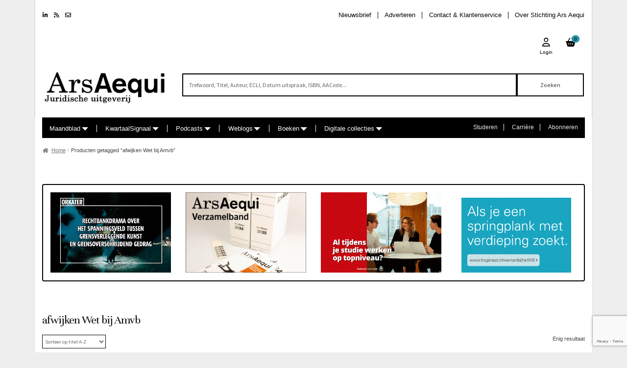

--- FILE ---
content_type: text/html; charset=utf-8
request_url: https://www.google.com/recaptcha/api2/anchor?ar=1&k=6Lc1pMwqAAAAAGrpys8ZleL0RcoC0yvinbfy6I5d&co=aHR0cHM6Ly9hcnNhZXF1aS5ubDo0NDM.&hl=en&v=N67nZn4AqZkNcbeMu4prBgzg&size=invisible&anchor-ms=20000&execute-ms=30000&cb=bfl4kbge4va6
body_size: 48436
content:
<!DOCTYPE HTML><html dir="ltr" lang="en"><head><meta http-equiv="Content-Type" content="text/html; charset=UTF-8">
<meta http-equiv="X-UA-Compatible" content="IE=edge">
<title>reCAPTCHA</title>
<style type="text/css">
/* cyrillic-ext */
@font-face {
  font-family: 'Roboto';
  font-style: normal;
  font-weight: 400;
  font-stretch: 100%;
  src: url(//fonts.gstatic.com/s/roboto/v48/KFO7CnqEu92Fr1ME7kSn66aGLdTylUAMa3GUBHMdazTgWw.woff2) format('woff2');
  unicode-range: U+0460-052F, U+1C80-1C8A, U+20B4, U+2DE0-2DFF, U+A640-A69F, U+FE2E-FE2F;
}
/* cyrillic */
@font-face {
  font-family: 'Roboto';
  font-style: normal;
  font-weight: 400;
  font-stretch: 100%;
  src: url(//fonts.gstatic.com/s/roboto/v48/KFO7CnqEu92Fr1ME7kSn66aGLdTylUAMa3iUBHMdazTgWw.woff2) format('woff2');
  unicode-range: U+0301, U+0400-045F, U+0490-0491, U+04B0-04B1, U+2116;
}
/* greek-ext */
@font-face {
  font-family: 'Roboto';
  font-style: normal;
  font-weight: 400;
  font-stretch: 100%;
  src: url(//fonts.gstatic.com/s/roboto/v48/KFO7CnqEu92Fr1ME7kSn66aGLdTylUAMa3CUBHMdazTgWw.woff2) format('woff2');
  unicode-range: U+1F00-1FFF;
}
/* greek */
@font-face {
  font-family: 'Roboto';
  font-style: normal;
  font-weight: 400;
  font-stretch: 100%;
  src: url(//fonts.gstatic.com/s/roboto/v48/KFO7CnqEu92Fr1ME7kSn66aGLdTylUAMa3-UBHMdazTgWw.woff2) format('woff2');
  unicode-range: U+0370-0377, U+037A-037F, U+0384-038A, U+038C, U+038E-03A1, U+03A3-03FF;
}
/* math */
@font-face {
  font-family: 'Roboto';
  font-style: normal;
  font-weight: 400;
  font-stretch: 100%;
  src: url(//fonts.gstatic.com/s/roboto/v48/KFO7CnqEu92Fr1ME7kSn66aGLdTylUAMawCUBHMdazTgWw.woff2) format('woff2');
  unicode-range: U+0302-0303, U+0305, U+0307-0308, U+0310, U+0312, U+0315, U+031A, U+0326-0327, U+032C, U+032F-0330, U+0332-0333, U+0338, U+033A, U+0346, U+034D, U+0391-03A1, U+03A3-03A9, U+03B1-03C9, U+03D1, U+03D5-03D6, U+03F0-03F1, U+03F4-03F5, U+2016-2017, U+2034-2038, U+203C, U+2040, U+2043, U+2047, U+2050, U+2057, U+205F, U+2070-2071, U+2074-208E, U+2090-209C, U+20D0-20DC, U+20E1, U+20E5-20EF, U+2100-2112, U+2114-2115, U+2117-2121, U+2123-214F, U+2190, U+2192, U+2194-21AE, U+21B0-21E5, U+21F1-21F2, U+21F4-2211, U+2213-2214, U+2216-22FF, U+2308-230B, U+2310, U+2319, U+231C-2321, U+2336-237A, U+237C, U+2395, U+239B-23B7, U+23D0, U+23DC-23E1, U+2474-2475, U+25AF, U+25B3, U+25B7, U+25BD, U+25C1, U+25CA, U+25CC, U+25FB, U+266D-266F, U+27C0-27FF, U+2900-2AFF, U+2B0E-2B11, U+2B30-2B4C, U+2BFE, U+3030, U+FF5B, U+FF5D, U+1D400-1D7FF, U+1EE00-1EEFF;
}
/* symbols */
@font-face {
  font-family: 'Roboto';
  font-style: normal;
  font-weight: 400;
  font-stretch: 100%;
  src: url(//fonts.gstatic.com/s/roboto/v48/KFO7CnqEu92Fr1ME7kSn66aGLdTylUAMaxKUBHMdazTgWw.woff2) format('woff2');
  unicode-range: U+0001-000C, U+000E-001F, U+007F-009F, U+20DD-20E0, U+20E2-20E4, U+2150-218F, U+2190, U+2192, U+2194-2199, U+21AF, U+21E6-21F0, U+21F3, U+2218-2219, U+2299, U+22C4-22C6, U+2300-243F, U+2440-244A, U+2460-24FF, U+25A0-27BF, U+2800-28FF, U+2921-2922, U+2981, U+29BF, U+29EB, U+2B00-2BFF, U+4DC0-4DFF, U+FFF9-FFFB, U+10140-1018E, U+10190-1019C, U+101A0, U+101D0-101FD, U+102E0-102FB, U+10E60-10E7E, U+1D2C0-1D2D3, U+1D2E0-1D37F, U+1F000-1F0FF, U+1F100-1F1AD, U+1F1E6-1F1FF, U+1F30D-1F30F, U+1F315, U+1F31C, U+1F31E, U+1F320-1F32C, U+1F336, U+1F378, U+1F37D, U+1F382, U+1F393-1F39F, U+1F3A7-1F3A8, U+1F3AC-1F3AF, U+1F3C2, U+1F3C4-1F3C6, U+1F3CA-1F3CE, U+1F3D4-1F3E0, U+1F3ED, U+1F3F1-1F3F3, U+1F3F5-1F3F7, U+1F408, U+1F415, U+1F41F, U+1F426, U+1F43F, U+1F441-1F442, U+1F444, U+1F446-1F449, U+1F44C-1F44E, U+1F453, U+1F46A, U+1F47D, U+1F4A3, U+1F4B0, U+1F4B3, U+1F4B9, U+1F4BB, U+1F4BF, U+1F4C8-1F4CB, U+1F4D6, U+1F4DA, U+1F4DF, U+1F4E3-1F4E6, U+1F4EA-1F4ED, U+1F4F7, U+1F4F9-1F4FB, U+1F4FD-1F4FE, U+1F503, U+1F507-1F50B, U+1F50D, U+1F512-1F513, U+1F53E-1F54A, U+1F54F-1F5FA, U+1F610, U+1F650-1F67F, U+1F687, U+1F68D, U+1F691, U+1F694, U+1F698, U+1F6AD, U+1F6B2, U+1F6B9-1F6BA, U+1F6BC, U+1F6C6-1F6CF, U+1F6D3-1F6D7, U+1F6E0-1F6EA, U+1F6F0-1F6F3, U+1F6F7-1F6FC, U+1F700-1F7FF, U+1F800-1F80B, U+1F810-1F847, U+1F850-1F859, U+1F860-1F887, U+1F890-1F8AD, U+1F8B0-1F8BB, U+1F8C0-1F8C1, U+1F900-1F90B, U+1F93B, U+1F946, U+1F984, U+1F996, U+1F9E9, U+1FA00-1FA6F, U+1FA70-1FA7C, U+1FA80-1FA89, U+1FA8F-1FAC6, U+1FACE-1FADC, U+1FADF-1FAE9, U+1FAF0-1FAF8, U+1FB00-1FBFF;
}
/* vietnamese */
@font-face {
  font-family: 'Roboto';
  font-style: normal;
  font-weight: 400;
  font-stretch: 100%;
  src: url(//fonts.gstatic.com/s/roboto/v48/KFO7CnqEu92Fr1ME7kSn66aGLdTylUAMa3OUBHMdazTgWw.woff2) format('woff2');
  unicode-range: U+0102-0103, U+0110-0111, U+0128-0129, U+0168-0169, U+01A0-01A1, U+01AF-01B0, U+0300-0301, U+0303-0304, U+0308-0309, U+0323, U+0329, U+1EA0-1EF9, U+20AB;
}
/* latin-ext */
@font-face {
  font-family: 'Roboto';
  font-style: normal;
  font-weight: 400;
  font-stretch: 100%;
  src: url(//fonts.gstatic.com/s/roboto/v48/KFO7CnqEu92Fr1ME7kSn66aGLdTylUAMa3KUBHMdazTgWw.woff2) format('woff2');
  unicode-range: U+0100-02BA, U+02BD-02C5, U+02C7-02CC, U+02CE-02D7, U+02DD-02FF, U+0304, U+0308, U+0329, U+1D00-1DBF, U+1E00-1E9F, U+1EF2-1EFF, U+2020, U+20A0-20AB, U+20AD-20C0, U+2113, U+2C60-2C7F, U+A720-A7FF;
}
/* latin */
@font-face {
  font-family: 'Roboto';
  font-style: normal;
  font-weight: 400;
  font-stretch: 100%;
  src: url(//fonts.gstatic.com/s/roboto/v48/KFO7CnqEu92Fr1ME7kSn66aGLdTylUAMa3yUBHMdazQ.woff2) format('woff2');
  unicode-range: U+0000-00FF, U+0131, U+0152-0153, U+02BB-02BC, U+02C6, U+02DA, U+02DC, U+0304, U+0308, U+0329, U+2000-206F, U+20AC, U+2122, U+2191, U+2193, U+2212, U+2215, U+FEFF, U+FFFD;
}
/* cyrillic-ext */
@font-face {
  font-family: 'Roboto';
  font-style: normal;
  font-weight: 500;
  font-stretch: 100%;
  src: url(//fonts.gstatic.com/s/roboto/v48/KFO7CnqEu92Fr1ME7kSn66aGLdTylUAMa3GUBHMdazTgWw.woff2) format('woff2');
  unicode-range: U+0460-052F, U+1C80-1C8A, U+20B4, U+2DE0-2DFF, U+A640-A69F, U+FE2E-FE2F;
}
/* cyrillic */
@font-face {
  font-family: 'Roboto';
  font-style: normal;
  font-weight: 500;
  font-stretch: 100%;
  src: url(//fonts.gstatic.com/s/roboto/v48/KFO7CnqEu92Fr1ME7kSn66aGLdTylUAMa3iUBHMdazTgWw.woff2) format('woff2');
  unicode-range: U+0301, U+0400-045F, U+0490-0491, U+04B0-04B1, U+2116;
}
/* greek-ext */
@font-face {
  font-family: 'Roboto';
  font-style: normal;
  font-weight: 500;
  font-stretch: 100%;
  src: url(//fonts.gstatic.com/s/roboto/v48/KFO7CnqEu92Fr1ME7kSn66aGLdTylUAMa3CUBHMdazTgWw.woff2) format('woff2');
  unicode-range: U+1F00-1FFF;
}
/* greek */
@font-face {
  font-family: 'Roboto';
  font-style: normal;
  font-weight: 500;
  font-stretch: 100%;
  src: url(//fonts.gstatic.com/s/roboto/v48/KFO7CnqEu92Fr1ME7kSn66aGLdTylUAMa3-UBHMdazTgWw.woff2) format('woff2');
  unicode-range: U+0370-0377, U+037A-037F, U+0384-038A, U+038C, U+038E-03A1, U+03A3-03FF;
}
/* math */
@font-face {
  font-family: 'Roboto';
  font-style: normal;
  font-weight: 500;
  font-stretch: 100%;
  src: url(//fonts.gstatic.com/s/roboto/v48/KFO7CnqEu92Fr1ME7kSn66aGLdTylUAMawCUBHMdazTgWw.woff2) format('woff2');
  unicode-range: U+0302-0303, U+0305, U+0307-0308, U+0310, U+0312, U+0315, U+031A, U+0326-0327, U+032C, U+032F-0330, U+0332-0333, U+0338, U+033A, U+0346, U+034D, U+0391-03A1, U+03A3-03A9, U+03B1-03C9, U+03D1, U+03D5-03D6, U+03F0-03F1, U+03F4-03F5, U+2016-2017, U+2034-2038, U+203C, U+2040, U+2043, U+2047, U+2050, U+2057, U+205F, U+2070-2071, U+2074-208E, U+2090-209C, U+20D0-20DC, U+20E1, U+20E5-20EF, U+2100-2112, U+2114-2115, U+2117-2121, U+2123-214F, U+2190, U+2192, U+2194-21AE, U+21B0-21E5, U+21F1-21F2, U+21F4-2211, U+2213-2214, U+2216-22FF, U+2308-230B, U+2310, U+2319, U+231C-2321, U+2336-237A, U+237C, U+2395, U+239B-23B7, U+23D0, U+23DC-23E1, U+2474-2475, U+25AF, U+25B3, U+25B7, U+25BD, U+25C1, U+25CA, U+25CC, U+25FB, U+266D-266F, U+27C0-27FF, U+2900-2AFF, U+2B0E-2B11, U+2B30-2B4C, U+2BFE, U+3030, U+FF5B, U+FF5D, U+1D400-1D7FF, U+1EE00-1EEFF;
}
/* symbols */
@font-face {
  font-family: 'Roboto';
  font-style: normal;
  font-weight: 500;
  font-stretch: 100%;
  src: url(//fonts.gstatic.com/s/roboto/v48/KFO7CnqEu92Fr1ME7kSn66aGLdTylUAMaxKUBHMdazTgWw.woff2) format('woff2');
  unicode-range: U+0001-000C, U+000E-001F, U+007F-009F, U+20DD-20E0, U+20E2-20E4, U+2150-218F, U+2190, U+2192, U+2194-2199, U+21AF, U+21E6-21F0, U+21F3, U+2218-2219, U+2299, U+22C4-22C6, U+2300-243F, U+2440-244A, U+2460-24FF, U+25A0-27BF, U+2800-28FF, U+2921-2922, U+2981, U+29BF, U+29EB, U+2B00-2BFF, U+4DC0-4DFF, U+FFF9-FFFB, U+10140-1018E, U+10190-1019C, U+101A0, U+101D0-101FD, U+102E0-102FB, U+10E60-10E7E, U+1D2C0-1D2D3, U+1D2E0-1D37F, U+1F000-1F0FF, U+1F100-1F1AD, U+1F1E6-1F1FF, U+1F30D-1F30F, U+1F315, U+1F31C, U+1F31E, U+1F320-1F32C, U+1F336, U+1F378, U+1F37D, U+1F382, U+1F393-1F39F, U+1F3A7-1F3A8, U+1F3AC-1F3AF, U+1F3C2, U+1F3C4-1F3C6, U+1F3CA-1F3CE, U+1F3D4-1F3E0, U+1F3ED, U+1F3F1-1F3F3, U+1F3F5-1F3F7, U+1F408, U+1F415, U+1F41F, U+1F426, U+1F43F, U+1F441-1F442, U+1F444, U+1F446-1F449, U+1F44C-1F44E, U+1F453, U+1F46A, U+1F47D, U+1F4A3, U+1F4B0, U+1F4B3, U+1F4B9, U+1F4BB, U+1F4BF, U+1F4C8-1F4CB, U+1F4D6, U+1F4DA, U+1F4DF, U+1F4E3-1F4E6, U+1F4EA-1F4ED, U+1F4F7, U+1F4F9-1F4FB, U+1F4FD-1F4FE, U+1F503, U+1F507-1F50B, U+1F50D, U+1F512-1F513, U+1F53E-1F54A, U+1F54F-1F5FA, U+1F610, U+1F650-1F67F, U+1F687, U+1F68D, U+1F691, U+1F694, U+1F698, U+1F6AD, U+1F6B2, U+1F6B9-1F6BA, U+1F6BC, U+1F6C6-1F6CF, U+1F6D3-1F6D7, U+1F6E0-1F6EA, U+1F6F0-1F6F3, U+1F6F7-1F6FC, U+1F700-1F7FF, U+1F800-1F80B, U+1F810-1F847, U+1F850-1F859, U+1F860-1F887, U+1F890-1F8AD, U+1F8B0-1F8BB, U+1F8C0-1F8C1, U+1F900-1F90B, U+1F93B, U+1F946, U+1F984, U+1F996, U+1F9E9, U+1FA00-1FA6F, U+1FA70-1FA7C, U+1FA80-1FA89, U+1FA8F-1FAC6, U+1FACE-1FADC, U+1FADF-1FAE9, U+1FAF0-1FAF8, U+1FB00-1FBFF;
}
/* vietnamese */
@font-face {
  font-family: 'Roboto';
  font-style: normal;
  font-weight: 500;
  font-stretch: 100%;
  src: url(//fonts.gstatic.com/s/roboto/v48/KFO7CnqEu92Fr1ME7kSn66aGLdTylUAMa3OUBHMdazTgWw.woff2) format('woff2');
  unicode-range: U+0102-0103, U+0110-0111, U+0128-0129, U+0168-0169, U+01A0-01A1, U+01AF-01B0, U+0300-0301, U+0303-0304, U+0308-0309, U+0323, U+0329, U+1EA0-1EF9, U+20AB;
}
/* latin-ext */
@font-face {
  font-family: 'Roboto';
  font-style: normal;
  font-weight: 500;
  font-stretch: 100%;
  src: url(//fonts.gstatic.com/s/roboto/v48/KFO7CnqEu92Fr1ME7kSn66aGLdTylUAMa3KUBHMdazTgWw.woff2) format('woff2');
  unicode-range: U+0100-02BA, U+02BD-02C5, U+02C7-02CC, U+02CE-02D7, U+02DD-02FF, U+0304, U+0308, U+0329, U+1D00-1DBF, U+1E00-1E9F, U+1EF2-1EFF, U+2020, U+20A0-20AB, U+20AD-20C0, U+2113, U+2C60-2C7F, U+A720-A7FF;
}
/* latin */
@font-face {
  font-family: 'Roboto';
  font-style: normal;
  font-weight: 500;
  font-stretch: 100%;
  src: url(//fonts.gstatic.com/s/roboto/v48/KFO7CnqEu92Fr1ME7kSn66aGLdTylUAMa3yUBHMdazQ.woff2) format('woff2');
  unicode-range: U+0000-00FF, U+0131, U+0152-0153, U+02BB-02BC, U+02C6, U+02DA, U+02DC, U+0304, U+0308, U+0329, U+2000-206F, U+20AC, U+2122, U+2191, U+2193, U+2212, U+2215, U+FEFF, U+FFFD;
}
/* cyrillic-ext */
@font-face {
  font-family: 'Roboto';
  font-style: normal;
  font-weight: 900;
  font-stretch: 100%;
  src: url(//fonts.gstatic.com/s/roboto/v48/KFO7CnqEu92Fr1ME7kSn66aGLdTylUAMa3GUBHMdazTgWw.woff2) format('woff2');
  unicode-range: U+0460-052F, U+1C80-1C8A, U+20B4, U+2DE0-2DFF, U+A640-A69F, U+FE2E-FE2F;
}
/* cyrillic */
@font-face {
  font-family: 'Roboto';
  font-style: normal;
  font-weight: 900;
  font-stretch: 100%;
  src: url(//fonts.gstatic.com/s/roboto/v48/KFO7CnqEu92Fr1ME7kSn66aGLdTylUAMa3iUBHMdazTgWw.woff2) format('woff2');
  unicode-range: U+0301, U+0400-045F, U+0490-0491, U+04B0-04B1, U+2116;
}
/* greek-ext */
@font-face {
  font-family: 'Roboto';
  font-style: normal;
  font-weight: 900;
  font-stretch: 100%;
  src: url(//fonts.gstatic.com/s/roboto/v48/KFO7CnqEu92Fr1ME7kSn66aGLdTylUAMa3CUBHMdazTgWw.woff2) format('woff2');
  unicode-range: U+1F00-1FFF;
}
/* greek */
@font-face {
  font-family: 'Roboto';
  font-style: normal;
  font-weight: 900;
  font-stretch: 100%;
  src: url(//fonts.gstatic.com/s/roboto/v48/KFO7CnqEu92Fr1ME7kSn66aGLdTylUAMa3-UBHMdazTgWw.woff2) format('woff2');
  unicode-range: U+0370-0377, U+037A-037F, U+0384-038A, U+038C, U+038E-03A1, U+03A3-03FF;
}
/* math */
@font-face {
  font-family: 'Roboto';
  font-style: normal;
  font-weight: 900;
  font-stretch: 100%;
  src: url(//fonts.gstatic.com/s/roboto/v48/KFO7CnqEu92Fr1ME7kSn66aGLdTylUAMawCUBHMdazTgWw.woff2) format('woff2');
  unicode-range: U+0302-0303, U+0305, U+0307-0308, U+0310, U+0312, U+0315, U+031A, U+0326-0327, U+032C, U+032F-0330, U+0332-0333, U+0338, U+033A, U+0346, U+034D, U+0391-03A1, U+03A3-03A9, U+03B1-03C9, U+03D1, U+03D5-03D6, U+03F0-03F1, U+03F4-03F5, U+2016-2017, U+2034-2038, U+203C, U+2040, U+2043, U+2047, U+2050, U+2057, U+205F, U+2070-2071, U+2074-208E, U+2090-209C, U+20D0-20DC, U+20E1, U+20E5-20EF, U+2100-2112, U+2114-2115, U+2117-2121, U+2123-214F, U+2190, U+2192, U+2194-21AE, U+21B0-21E5, U+21F1-21F2, U+21F4-2211, U+2213-2214, U+2216-22FF, U+2308-230B, U+2310, U+2319, U+231C-2321, U+2336-237A, U+237C, U+2395, U+239B-23B7, U+23D0, U+23DC-23E1, U+2474-2475, U+25AF, U+25B3, U+25B7, U+25BD, U+25C1, U+25CA, U+25CC, U+25FB, U+266D-266F, U+27C0-27FF, U+2900-2AFF, U+2B0E-2B11, U+2B30-2B4C, U+2BFE, U+3030, U+FF5B, U+FF5D, U+1D400-1D7FF, U+1EE00-1EEFF;
}
/* symbols */
@font-face {
  font-family: 'Roboto';
  font-style: normal;
  font-weight: 900;
  font-stretch: 100%;
  src: url(//fonts.gstatic.com/s/roboto/v48/KFO7CnqEu92Fr1ME7kSn66aGLdTylUAMaxKUBHMdazTgWw.woff2) format('woff2');
  unicode-range: U+0001-000C, U+000E-001F, U+007F-009F, U+20DD-20E0, U+20E2-20E4, U+2150-218F, U+2190, U+2192, U+2194-2199, U+21AF, U+21E6-21F0, U+21F3, U+2218-2219, U+2299, U+22C4-22C6, U+2300-243F, U+2440-244A, U+2460-24FF, U+25A0-27BF, U+2800-28FF, U+2921-2922, U+2981, U+29BF, U+29EB, U+2B00-2BFF, U+4DC0-4DFF, U+FFF9-FFFB, U+10140-1018E, U+10190-1019C, U+101A0, U+101D0-101FD, U+102E0-102FB, U+10E60-10E7E, U+1D2C0-1D2D3, U+1D2E0-1D37F, U+1F000-1F0FF, U+1F100-1F1AD, U+1F1E6-1F1FF, U+1F30D-1F30F, U+1F315, U+1F31C, U+1F31E, U+1F320-1F32C, U+1F336, U+1F378, U+1F37D, U+1F382, U+1F393-1F39F, U+1F3A7-1F3A8, U+1F3AC-1F3AF, U+1F3C2, U+1F3C4-1F3C6, U+1F3CA-1F3CE, U+1F3D4-1F3E0, U+1F3ED, U+1F3F1-1F3F3, U+1F3F5-1F3F7, U+1F408, U+1F415, U+1F41F, U+1F426, U+1F43F, U+1F441-1F442, U+1F444, U+1F446-1F449, U+1F44C-1F44E, U+1F453, U+1F46A, U+1F47D, U+1F4A3, U+1F4B0, U+1F4B3, U+1F4B9, U+1F4BB, U+1F4BF, U+1F4C8-1F4CB, U+1F4D6, U+1F4DA, U+1F4DF, U+1F4E3-1F4E6, U+1F4EA-1F4ED, U+1F4F7, U+1F4F9-1F4FB, U+1F4FD-1F4FE, U+1F503, U+1F507-1F50B, U+1F50D, U+1F512-1F513, U+1F53E-1F54A, U+1F54F-1F5FA, U+1F610, U+1F650-1F67F, U+1F687, U+1F68D, U+1F691, U+1F694, U+1F698, U+1F6AD, U+1F6B2, U+1F6B9-1F6BA, U+1F6BC, U+1F6C6-1F6CF, U+1F6D3-1F6D7, U+1F6E0-1F6EA, U+1F6F0-1F6F3, U+1F6F7-1F6FC, U+1F700-1F7FF, U+1F800-1F80B, U+1F810-1F847, U+1F850-1F859, U+1F860-1F887, U+1F890-1F8AD, U+1F8B0-1F8BB, U+1F8C0-1F8C1, U+1F900-1F90B, U+1F93B, U+1F946, U+1F984, U+1F996, U+1F9E9, U+1FA00-1FA6F, U+1FA70-1FA7C, U+1FA80-1FA89, U+1FA8F-1FAC6, U+1FACE-1FADC, U+1FADF-1FAE9, U+1FAF0-1FAF8, U+1FB00-1FBFF;
}
/* vietnamese */
@font-face {
  font-family: 'Roboto';
  font-style: normal;
  font-weight: 900;
  font-stretch: 100%;
  src: url(//fonts.gstatic.com/s/roboto/v48/KFO7CnqEu92Fr1ME7kSn66aGLdTylUAMa3OUBHMdazTgWw.woff2) format('woff2');
  unicode-range: U+0102-0103, U+0110-0111, U+0128-0129, U+0168-0169, U+01A0-01A1, U+01AF-01B0, U+0300-0301, U+0303-0304, U+0308-0309, U+0323, U+0329, U+1EA0-1EF9, U+20AB;
}
/* latin-ext */
@font-face {
  font-family: 'Roboto';
  font-style: normal;
  font-weight: 900;
  font-stretch: 100%;
  src: url(//fonts.gstatic.com/s/roboto/v48/KFO7CnqEu92Fr1ME7kSn66aGLdTylUAMa3KUBHMdazTgWw.woff2) format('woff2');
  unicode-range: U+0100-02BA, U+02BD-02C5, U+02C7-02CC, U+02CE-02D7, U+02DD-02FF, U+0304, U+0308, U+0329, U+1D00-1DBF, U+1E00-1E9F, U+1EF2-1EFF, U+2020, U+20A0-20AB, U+20AD-20C0, U+2113, U+2C60-2C7F, U+A720-A7FF;
}
/* latin */
@font-face {
  font-family: 'Roboto';
  font-style: normal;
  font-weight: 900;
  font-stretch: 100%;
  src: url(//fonts.gstatic.com/s/roboto/v48/KFO7CnqEu92Fr1ME7kSn66aGLdTylUAMa3yUBHMdazQ.woff2) format('woff2');
  unicode-range: U+0000-00FF, U+0131, U+0152-0153, U+02BB-02BC, U+02C6, U+02DA, U+02DC, U+0304, U+0308, U+0329, U+2000-206F, U+20AC, U+2122, U+2191, U+2193, U+2212, U+2215, U+FEFF, U+FFFD;
}

</style>
<link rel="stylesheet" type="text/css" href="https://www.gstatic.com/recaptcha/releases/N67nZn4AqZkNcbeMu4prBgzg/styles__ltr.css">
<script nonce="-pVJcL-x6qAunTYzv1XMFg" type="text/javascript">window['__recaptcha_api'] = 'https://www.google.com/recaptcha/api2/';</script>
<script type="text/javascript" src="https://www.gstatic.com/recaptcha/releases/N67nZn4AqZkNcbeMu4prBgzg/recaptcha__en.js" nonce="-pVJcL-x6qAunTYzv1XMFg">
      
    </script></head>
<body><div id="rc-anchor-alert" class="rc-anchor-alert"></div>
<input type="hidden" id="recaptcha-token" value="[base64]">
<script type="text/javascript" nonce="-pVJcL-x6qAunTYzv1XMFg">
      recaptcha.anchor.Main.init("[\x22ainput\x22,[\x22bgdata\x22,\x22\x22,\[base64]/[base64]/[base64]/bmV3IHJbeF0oY1swXSk6RT09Mj9uZXcgclt4XShjWzBdLGNbMV0pOkU9PTM/bmV3IHJbeF0oY1swXSxjWzFdLGNbMl0pOkU9PTQ/[base64]/[base64]/[base64]/[base64]/[base64]/[base64]/[base64]/[base64]\x22,\[base64]\x22,\x22w75hwqfDlsOaS8OXw5rDksOUYMOvcMOaY8Kwwo7DvHDDrCgDWh8vwpXCl8K/[base64]/wp/ClRTDpD7CscOoeUNCwo4NwpZhZ8KsegnCmMOOw77CuzvCp0pDw5nDjknDrTTCgRVqwpvDr8Oowocsw6kFWsKyKGrCj8KqAMOhwrbDkwkQwr/DoMKBATsmRMOhAlwNQMOhT3XDl8KYw5vDrGtGJQoOw7vCqsOZw4RKwqPDnlrClwJ/w7zCnSNQwrgudiUlS1XCk8K/w7TChcKuw7I9NjHCpwV6wolhMcKLc8K1wrHCuhQFfyrCi27Dik0Jw6k/w4nDqCtDSHtRPsKgw4pMw79CwrIYw5zDlyDCrTTCvMKKwq/DhgI/ZsKYwoHDjxkZbMO7w47DjsKtw6vDolvCq1NUZcOPFcKnCsKLw4fDn8KINRl4woHCtsO/[base64]/Dji3DpMKVLcKTWTA1w7ApRy/CkXZowq0hw6fDpsK0PnXCjHnDvsKzfsKkWsK5w4kfYcO6H8K0eVfDrAJgLMKIwoLCiwQLw6PDhcO4TsKrXsOfF1pmw5dPw71ow5MrCBUpQ1HChSjCmsOCHS4Gw6HCicOCwoXCtjNsw6kZwofDtCLDihgOwq/CssOMG8ORDMKdw6xcIcKPwr84wpHCicKATTQXS8OEdsKmw53Dg2MAw60YwpzCikLDgXxAUsKHw5AZwqsUHUTDnsONeHzDlkIDeMKJGlXDpX/CjWHDkVVjEsKMBMKAw5nDncK8w6XDjsKgdsK1w6HCjlvCiGPDlwdQwpRcw6V+wrp4E8K6w5TDicO1DsOqwrvCpAXDpsKTXcOowrrCmcO1w7vCqsKjw4JqwpcOw5ApchzCqjrDrGonesKjacKsecKJw5zDnCpMw5Jmc07CqyYvw6EmIjzCncK/wo7Dr8K0woPDnkkcw57DoMKeQsO3w6dow5wHZsKWw75JFsKRw5PDj2rCm8KOw4/CsA8uFsKwwodMNCXDkMKKB2PDqsOPEnVfayjDoU3CqGxIw4IZe8KlccOew7XCvcKtAVfDlMKdwpLCgsKSw7N3w6NxaMKTwpjCsMOCw4PDlGDCj8KcAywkV0/ChsOjwrkRFBkKwrvDlGt4S8KMw5cSZsKIGU3Cox/DmXvDgGUYFRbDg8ODwqJQH8OwDz3CucKKTlZUwqvCo8Oawo7DgnzCmHNTw4cbRMK8OMKSfDkQwqTDtwLDm8OrO2LDtGtewqrDvsKowr8IPcOkUmDCmcK4aTfCsWNmdcK9A8Kjwp/ChMKuSsKBbcOTBWspwp7CiMKFw4DDscKYfnvDhcOew6kqe8KGw4XDrcKgw7h8FwfCpsKVDBIVSAnDusOnw7vCj8O2blcqJ8OPGMKWwrgZwqZGInzDrMOjwrALwpHClTnDs17Dq8KSTMKScRYkAMOYwpkhwrPDmBLDnsOqZMKAfBbDicO/[base64]/ClQbCgArCpGNCL8KQOMKhYMODHMO2U8KHw5MxL11mGxfCgcOISh/DksKnw4PDnz3CjcOAw6FWeS/Dh0bCgHtywqUlfMKnY8O6wpN1eXQzdMOTwqd0KsKYZT3DqgPDnDcNIwhvSsKUwqlaecKbwoZlwp5Dw4DCgnhcwqtXUz3DjsOoeMOTRibDnxVRWRPCqHXDgsOEDMOcbjVXQEvCp8K4wr3DtzzDhCE1w7XDoDrCisOPw4DDjcO0LsOdw77DkMKsbwwUPcOuw6/DtX8vw73CvV7CsMK5dQ7CtltvVjwGwprClgjClsKfwrXCiVN9wrV6wohdwq9hahrDvVTDmMOWw4rCqMK2SMO7H21EMR7DvMK/JxTDmW0Fwq7ClFBhwosuRkFOZgdqwr3CqsKUKSsMwrfCgCBCw7Ibw4PCq8KCVXbDiMKvwp7CjGjDvhpew6vCo8KcDMKbwrbCnMOXw4x+w4ZXNcOpB8KFJ8KQwrrDgsKlwqTDnWDCnRzDisOZX8K8w73CiMKET8OswroAfTzCmkvDh2pIwq/[base64]/DvD3CjUBZw5rDgCXDpDh/[base64]/w5E8L8OowpJwaw/CsMKjYV4cw6LDrsKJw7HClcOuwozDml/[base64]/DkhLCnThOQsKxFC00ejnCgMOTGz3DkcKKwrjDujgEJ1PCkcOqwrUIdcOYwoULwptxPMKzNUs+b8OSwqhgWSY6wpYxQMOvwqUGwqZXL8OKRDrDl8Ojw6U/w4HCusKWEsKUwoh2UMKCY2/Dt1jCo0PCn1RRw6YfUCcNPTnDtg4tKMOXwrBaw5bClcOWwrTChXgDMsOZaMOuQnZQIMOBw6oKwqTCjQhwwq9uwr5JwrDDgDhPGE1WLMKOwpHCqjfCusKRwonCvy/Crk3DtUQFw67DljBCwqTDgTsDMsOCF1YmE8K1RsK+GyzDrsKnSsOIwpfDn8KHOhF9wq1YcRxdw7ZDw73DkMOnw7XDtwbDpsKaw6UHTcOxQWvCpMOJenEuw6XDgHrCi8OsJ8KyVEB5OxLDkMO8w6rDgUXCkiLDr8OiwrhEKMOxwo/CsTXClS83w5FwKcKXw7jCucKxw6PCm8O4SiDDkMOuOSTCkjlaEsKhw5w3ABtFLBolw4dPw4oebnYiwrPDusObVX7CrHgFScOTSE/DoMKyJ8OtwoUjREbDt8KBf2PCu8KjWVptYcOAOcKCA8Ktw7TCq8OSw4lTT8OQHcOow4gAKW/DjsKFfX7DrzxEwppvw7JINGrCj09ew4EXLj/[base64]/CmsK/[base64]/w7XDlyR/wpF0worDnsKLwpJiEVMWRMOOw6Emwpg7bx1TZcOWw5ImZhMQRxTCpUbDjgALw7zCr2rDgcOlC0hkZMK0wo/DvB/CvlksVgbCksOOwp9JwpVsF8KAw6HDrcKBwq/DhcOGwpPChMKhPMO1wpLChAXCgMK/wqVNXMKgI3VSwojCkMO/w7vDnQbDnEFDw7/[base64]/[base64]/w6lfd0jChcOtEMKrw5nDmcKGwo4PNlJFw5vCkMOcB8KrwqhyQljDtF/Cs8OhVcKtJH0MwrrDl8Ozw5djTsOfw40fFcK0w5wQPsKqw7QaT8KhR2k0wp1FwpjClMKmwozDh8K8R8KIwpTChVpVw6bCrFHCucKLcMK2L8OYw40qBsKmHMKVw7MyRMOPw7/[base64]/[base64]/DjxTCt3rCl1LDqDcUwoHCucK2w4HDqzU2BWkVwrgnZcKrwpYMwrXDszzCilDDpVRGCRTCvMKQwpLCocOkVDLDkibCv33DuwzCicKwBMKMO8Oswq5qJsKHw6hUcsKqwqQfb8O0wp1+XEU/XDnCr8OxFB3CkC/[base64]/DnsOcQcKdRMO0w745I8OhMMK+w4UwwqPCvsKkw5HDhAjDj8OIB8K3RB9OfVvDncKUGcKOw4HDmsKowoRYw47DuTgWLWDCtHEUakouBwo9w7Q5TsO9w4g4U1/[base64]/CjA5WJ0YKHcKHHsOJQ8Kxw4jCjDvDmMOZwoDCpkEaJBlaw7rDusKVKMO1OcK2w5s8wp3CucKLZsKgwqQpwo/DiiUcAHhMw4XDtlQoEcOxwr8twpHDgcOwRhhwBsK0GQXCrBnDssOALsKpJh3Cq8O7wqbDjxXCnsKuaj8GwqppezXCsFU+wpB2BMK0wqhqVMOgGSTDilR4wo95w6zDu2wrwrNII8KacVvCklTCqmBwe1d0woo1wpbCiE9/wrR/w45OYADDscO8H8OXwpHCtkIKRgFgOwjDvcO2w5jDs8KCw6dMTcKiZ2dIw4nDig9kwprDtMKlBnPDocKWwosTBnPCoR5Zw5g2wp/CvnYrS8O7SlN0w6gkK8Kcw6sowqhdR8O8csOyw4hXCxTDuHPCncKJJcKsBsKKFMK1w7nClcKQwrIVw7HDkkIBw5TDtjXCpDJtw44RLMKOXi/Cn8ODwr/DrcO3VcK1VsKRDxkxw6t/woUGF8OTw6HDp3DDrgQFMcKMAsKlwq7CqsKEw5vCusKmwr/CmsKDMMOoHRwnC8KbNE/[base64]/CuMKrw6UAwpg2AsOxwqDCj8K9wqHCg2ExwoXDgMOLKiwjwrXCrh5aW0pSw5LDjFUVETXCkQzCpDDCpsK9wrLClmLDgUXCjcK/HmgNwrPDv8KUw5bDrMOJO8OCwo0JGnrDgCctw5vDpH8vCMKJXcOlCzPDpMOze8OmdMKHw51xw4bCvgLCjsKBdcOje8OtwrJ5JcOuw5EAwqvDr8O/YE4HcMK4w4w5UMK/fWXDp8OhwpRAbcODw7fCox7CsSIKwrgkwot6e8KeecKJOw/Dg0VjbsKqwrbDkMKEw7XCoMKEw57DmhrCrWXCs8K6wp7Ct8K6w5vCtADDoMKdMMKhZn3DmcOywqbDtcOlw7LCvsOuwrMVdsKUwpxRdiICwoIUwqQHK8KkwrbDuUfCjMKNw4nCk8OMEF5KwoYSwr/CvMKlwpIzCsOjBl7DrcOcwrPCq8OEw5DCrBjDnBrClMOGw5HDjMOpwq4cwqxhP8ONwoIMwo1UQ8OlwpU4ZcK+w6tvUcKYwqdAw6d5w7TCiRjDmi7CpWHCs8OaasKBw5tcw6/DuMO2MMKfIToMVsK/fREqasK7Y8ONQ8OUFsKBwq3Dk3LDsMKww7bCvi/DnglUVwfCqChJw65Iw6pkw57CjwjDuAjDtcKXC8K2wq1AwrjDtsKQw6LCvH9IVcOsJMKpwqjDpcOdBTQ1F1/[base64]/[base64]/w5TDpRViDsK7wr0jw7UCwrzDjMKQwqZGO8K5XsK0wqPCiSDCrEXDvlZdHA4MF3zCmsK5AsOaLWYKHhDDkwVTJQ89w48SU1bDrio+BiTCry5pwrVowoNyGcOrYMOIwqfCuMOsA8KRw6E4GAoeacKdwpvDocOiwoBtw4Mgw5zDgsKCacOGwqYlZcKnwoYBw5/CqcOYw4sfGcOeBMKgccKiw5hVw7hGw4lEw6bCpzYOw47CrcKww5ljBcKqNgnDsMKaCQnCrFrCisObwrvDrCkKw5nCu8ObQcOSQ8KHwrx3RCBbw6fDr8KowoNMYxTDlMKjwqDCi38Hw7/DrMOfZ1PDr8O8ODXCqsOPLzvCvQsgwrnCri/DnGtYw7huZ8KjMHp3wofCpsOVw47DqsKMw5rDpXlVPsKuw5LCu8K/[base64]/diIiw6M2UcO+dXwPXBjCjsOJw7Byw7p/w7fDowPClFDDrcKlwqPCnsK3wpcyVMOzUsOrCk18N8KOw6nCrGRTMlXCj8KXV0TCr8Kowq8twoXCkRvCkHDCp1HCjHLCnMOcT8KkYsOPH8O7JcKxFnEew40Wwq5RRMO2AcOPBiF/wp/CpcKEwrnCphRqw4Qaw4/CvMOpwqsmUcORw6rClDTDgh3Dh8Ovw4l1QcOUw7svw5jCkcKCwovCpVfCjx4edsOWw4VIC8KjNcKRFS5wdi9mw57DsMO3fHMNCMODwqYewokNw60PZW1hSG4rE8KwN8OPwo7DqMOewpnCuX/[base64]/QcOTcXkURXZmwpLCgEw0UMOPQ8K1HUQve19NCsOmw6/Cv8K+ccKDAixwXCXCoiFIeQzCscKBwqXDv1vDul3CsMOOwrbCgXzDnSTCjMOmOcKREsKvwqjCqcOEP8KwQsO8w5rCnmnCq0DCn0UUwpDCiMKqAQ1GworDrEJ0w4Ygw4sxwqFcLSwqwqkQwp5vWzkVVUHDszfDg8OUVBFTwok9WAfCgHgUcMKFP8K1w6/CvgjCr8K6w7bCgMOmZMK4RDzChyJgw6jCnX/DksOyw7o9w5PDk8KGOiLDkRonwo3DsyhhfgrDt8OBwocYw5rDkRpfJMOAw49Awo7DvMO4w4jDjnk0w6nCrMKbwoF1wqADL8K/w7nCssKqOsOYB8Kywr3CuMKJw7JZw7nCjMKEw59pKsKdT8OEAcKaw5/CukbCmsOxKhvDklTCr1URwpnCicKtDMO5wpNnwoYsDEcTwolEEMKcw48YZUcow5sMwrzDjUrCv8KrDG4+w7/CtihGfsOtw6XDlsOCwrzCglLDhcKzZzRqwpnDkkp9EMO4wqZOwo/Cm8OQw4V6w4NrwqbDskxvRmjCjsOwL1VTw4HClcKYGTZGwq/CijHChiEqEhjDrC8aBUnCu2/[base64]/[base64]/Cr8Oww7bDnMKCbQHCviDDkzvDun/CmcOWIcO8LlLDk8OYIsOcw4BwGn3DoVDDjkTCjgAHw7PCqj9Pwp3CkcKswpcCwqpfJnLDhMK0wqF/F2I8LMK+wqnDn8OdPcO1I8Ouwoc+PMKMw4bCssKNURIow7vChhthS0tgw4nCl8OrEsONeUrCuns9w59/IEjCtsOcw5ZJYw5+CsOww4k+dsKSD8Ocwp5mw4N6ZTjDnk9Zwp7Cm8OpMHgDw6c4wq42E8KUw5XCr1rDgcOoQsOiwqLCiBdnLhzDhsOrwrXCuDDDuGknw6QROmHCmcOtwrsUesOdIcKSO19Vw63DmFkSw79FWVXDkMOOKnJLwrl9w4PCo8OFw6Y4wq3CocOcZ8O/w4AyY1tqH2sJZsORZMK0wrQaw4tZw69gVcKseixJVzMQw6DCqWvDlMODIDcqbD0bw7HCqGZBR1oSNEzDnwvCrXI3J0AUwrDDllXCmjNbczgKUQIzGsKow442fAzDrsKhwqUnwowmQsOBQ8KDFAdFKMO/woRZwqJRw5/DvMOuQcOXM03DmcO1dsK9wpTChQF6w5fDmXfCoQ/Cn8OgwrvDqMOMwoo+w6ErElUZwo8RSzRhwqXDnMOILsKtw7nClMK8w6coFcKYEQpew41hGcKZwrg2wo9EIMKfwqxXw4sMw5rCs8O5WzrDkjPDh8OPw7nCimpoL8O0w4rDnyo9LXDCgUsQw5c/C8OSw5ZNRHrCmcKjXAkFw4N/cMOyw7HDlMKLI8K+ScKyw5/DosKgQAUSw6svO8KsMcO7wrnDlXPCrMO9w5nCsVZMcMOdA0DCoBgkw6JqbWoJwrTCoE91w7HCvMOnwpA/RcKMwr/DqsKQI8OmwoXDv8OiwrDCuBTCukpEW2rDjcKlEhtPwr7Dp8KPwrZGw7/DjcOvwqrCjWp2eU0rwogkwrDCuBsVw6g/[base64]/DnMKvZcK2w57CkcOdwoXDthMkA8KSRV5Nwrl5wp50wrw+w49mw5/ChFoSKcOjwqt+w7pmMGQrwoHCvB3CucKiwrHCvxPDmcOpwrrDusOWSCxoOVVSOUsPKMOKw53DgMKqw7VkMwZQGcKRwqsFal3DuWFFfnbDmydTbAwgwp/[base64]/CoCxIOMKWT8KVdiLCi0plwoYPwq8lTsOuwrzCggzClWNpFsKbS8KgwroSMHAnLgwGc8Kqwq/CoCbDnsKuwrzCjgArKSEfQxFxw5Ujw4zDn1kowo7DuzjCqE3Dq8OlFMOlCMKmw7xbWw7DrMKDCWbDvMOwwpzCjxDDjnk4woHCojQAwojCv0fDvsOEw59Nw47DisOHw45Dwp0MwpZjw6k0dMKNCcOWChHDscKlbWUAZMKAw4oHw4XDsE/[base64]/Dr8Orw6VeJmNHQsOwdQ0lGcONwrVJYcKoPMO+dsK/R1rDq0hJG8Kxw4FGwoXDmMKUwqrDiMKNVgIxwqlEJ8OWwofDqcK3AcKcDsKEw5Yhw4QPwq3Dql3DpcKUFWAFMl/CukDDlmh9YiVgcEHDoCzDokzDs8OTdBglS8OawrLDi07DnCXDocKRwrXCu8O1wpxRw4gsAW3DoX/CryHDnCTDsi/[base64]/Do8OWVivDgFwwVHfDr8OJEsOMwqFQAwx/FcOqT8K9w7cRUMKBw6HDnHEtHhnDqBxUw7Qjwq/CkHPDsyxXwrVSwoTCmUfCgsKgVcKkwrPCiCpVwrbDvkpTZMKifGMOw4BOw4Ymw5hYwpdHb8OoKsOzVcOLJ8OGYMOfw43DmG/CpVrCqsK4wp/Co8KocGfCjjI/wpPDksOQwq7DlMKOTT81wqJYw63CvDx8EsKcw4DDlwhIwqINw4ppQMOSw73CsUQeYBZxbMOZfsOuwoAZQcOiQHfCkcKvfMOdTMOQwqcHEcOgfMKKwpl5WzbDvj7CgB07w7hcUgnDg8KxSMODwrcvV8ODUsKgMAXCvMO1c8OUw6bDnsKYZVlOwogKwrHDvUcXw6/DkxMOwpnCmcKRXlpiOWAdccKrT33ChjA6WhAqQjLDiCTCs8OPPUk/w4xERcOMBcKwVMOpwqpBwoXDvFN5PQfCtysHDiIXwqcIdCfCgsK2JifCtjBSwpUOdyU+w43DpsO/w7HCk8OEw4tZw5fCkyYdwqfDicK8w4/ChMOcSyFJG8KqZQ7CncOCQcOEDzXCunA1w63CkcKKw4bDlcKpw5UQYMOiPCDCoMORw44ow6fDmTLDsMOdYcOZI8KTf8KvAmAUwogVJ8O5aUfDrMOsRjjCiFLDjR8LZcOjwqspw4Z4w5xmw49/[base64]/[base64]/Dl3hyFHLClUNCFBYFcMKRw4t/YsKxUcKOSMOSw40JSMKVwrkROMKGL8K4cUF8w57Cr8KuMsOCUTgZYcOvY8O9wqLClhE/Yg1Ew45YwpPCr8K4w5InEMOfAcOXw7QuwoTCkcOTwp8ka8OPZcKbD2/CpMKsw7wBw5N6NH8hb8KYwr8gw5g1w4QLKMO/w4ozwrMcIsKpLsOow74WwoPCqW/CrsKew53DssO1Sz8XTMOZbx/CssKywq9PwrjDkMOtE8OlwqXCtcONwr99RcKXw5EhRjrDkRYGe8Ojw6TDosO2w40wXX3CvyLDlsOGb3XDgiltHsKGJF/[base64]/aRLCmMKeQsK1JwvDll1oFFHCmFhjwoLCt3LCv8OywoANwp43QFxrXcKtw70FIXkJwqzChCo1w4nDtcOWaCJowpUgw7vDlMO9NMOHw4/Dvk8Gw7XDnsOWKl3ChsKtw6LDpmlcPnQkwoMuAsK5CTrCuH/Cs8K5CMKnXsOqwoTDpSfCi8OUUsKVwrvDmcKQBsOVwrUxwqnDlwduL8K3wrdlYzDCpTrCksKywrbDosKmw5Rtwr3DgkRsMcKZw7VPwpc+w6xUw6rDvMKfCcKQw4bDsMK/[base64]/[base64]/w6XDqsK5NcKswp15wp3DpsKkLHlsEcOow6HCpcOMQ1AxU8Oxwo1SwpbDiFnCrMOPwqxbb8KpYcOTHcK4w6/Cu8OKRU0PwpFvw4w/wovDk2fCmMOdTcOow73CjQw9woNbwp1jwrNUwpbDpHzDgSnCml9zwrvCk8OAwobDk3XCisOQw5PDnHzCvjfCvCHDicOlXXHDjgHDgcK2woDDhsOnPMKVVsKnN8OzAMOUw6TCgsOXwofCulA/IhRcSGJuTcKZIMOJwqrDsMOpwq5Hwq3Ct0ItJ8KcaQ1WDcOpe2Rsw4AdwoEgLMKSVMOpIMKDcMOJO8KZw59NVlXDtsOiw58xfcKnwqd0w47Cn1XCu8OMw4HCm8Oywo3CmMONw7lLwo10ecOYwqFhTgLDn8KcLsKkwqMowoDDsVPCicKqw5HCph/CocKTMxwyw5jCgQIMXSdUVglyXBl2w7bDvXVbBMOLQcKWFxRIecKGw57Cg0dWVEvCjwtmR3UjISzDvnLDji/Dk1vCsMK7BMKXQMK0DsO6AMOxQj0RMwZiScK2DGVGw7bClMOOQ8KEwr9rw7I4w4DDjsOWwowtwrHDok3CtMOLBMKXwrV8OAArPijCuDQYAC/[base64]/wocHCsOfUUQ6QMKMScOAwp46fMKuYQDCjsKmwpLDjcOmMcOXSC3Di8Kzw7/DuzvDv8Kiw65/[base64]/EEHCoGjDkyDCnjxwXsOdC3slwoc7wqXDnxzCsMOvwqJIS8KhUwDDuBrClMK6a07Cj0/CjB8UbcOLRFkIXlzDmsO5w7cVwqEbSMOow7vCujrDhcO8w6AEwqnCrlLCpBchRkrCiHc+DcKmOcKWfMOVfsOEAcOFVkbDo8KlI8OYw6/DisKwAMKFw75wJHDCs33DrRDCk8OIw59JLQvCvj/ChH9Kwr0Gw4dVw4ICXmt0w6o1OcKEwo8DwqFyEXrCoMODw7PDnsOcwqIZOz/[base64]/[base64]/DgcKsw6FewqrDiHfDsEvDlm/CmcOAwoDDhyPDi8KIXMOfRibDt8OdQsKtSUxYdcK+ZMOLw4jCicK4eMKfwqDDg8KnAsOuw6N8wpHDs8Ksw707JD/DkMKlw5MBYsKfdlTDusKkByTCoiUTW8OMQ2rDlxg8F8OaNMK7SMKXDzAkcStFw4XDvQ0qwrM/FMK8w5XCs8Onw49Qw5FEw5rCisODD8Kew4RJcF/CvMOXG8KFwqYww4lHw5HCs8Kyw5oewr7Dl8OAwr5Bw67CusOswrLCvMOgw61jMgPDn8O+XMKmwp/[base64]/[base64]/BC0iw5rDosOcIMOow7fChy8NJcKeZsKZw5vCjXMQdHrClXpta8KmH8Kcw4h/AxDCpMOOFylvcApVaiQBOMOrMW/[base64]/ClHUxK1DCi8KObnhYw7/Cr8OkcG1uU8KFEGnDg8KiGGvDqMKJw4x/MEVXDcOqH8KQHB1XMAPDlnnCnSpMw7TDgMKXwrVwWxvCpWp/TcKRw4PCsjLCgn7Cr8KvS8KBwq43H8KvHlJbw71hAMOcDDNnwpXDnTc+YkhAw7/DmGALwq4dw70wVFwsUMKBw51Nw79rX8KLw7AbcsKxIMKzECrDlsOYayMIw7zDksOzJFwLLz7CqsOIw5prNRUFw7ZNwrDDmMKyKMOlwr4zw6PDsXXDscO4wpLCusO3f8OtfsOlwp/Dn8KdDMOmccKSwoLCnzjDmFjDsFVvCXTDrMOPwofDgy/Cs8OXwpBUwrHCn00Mw7DDvxYzXMOlZlvDiUHCjDrDiBfDj8KEwq0oQsKmd8K/TsKYB8OAwq3CtMK5w6oUw75bw4htakDDnTHDgMKRPsKBw55VwqHCug3Dr8KdX3YJFcKXPcKYOjHCnsKeFmcaFsOQwpV2PGXDjEtnwr0ZacKSFXclw6PDr03DhMOZwqN0DcO9wrjCjmsmw5NWXMOdBB3Ck1/DlAISNF3Ci8OCw5PDuSMOS2ELM8Kjwr8xwrlgw7nDsncfNgTClgfDkcOLdXbDq8Otwr4pw5gUwo5uwodYRcOFUXdRXMK8wqjCv0gDw6LDpMOWwr8zUcKLYsKUw48tw7/[base64]/Dq3XCiXQAdMO8w6NpwpUdwpJvd1XCksODVHUNMcKETk4VwqIrMlTCiMKLw7U5NMO+wp4Tw5jDgcKqw6Fqw7vCsQXCo8ONwpEVwojDrMKiwppswr8BbsONJ8KBSWNmw6LDgcK+w5/[base64]/DhMO4wprCqsORMsOyS8K3JMOJw4HCp2fDj0B6wrHCgWpEfjNdwpgIZWgrwoTCgE3Dq8KAL8OJU8Owa8OVwrXCv8KLSMORwqzCicO8Z8Ofw7DDscKjDSDDkyfDgWbDighWLxc+w5fDgHDDp8Ozw4vDrMOOwrZeacKvwrFuOQ5zwo90w5R0wrLDtEowwq/DjzdVEcOkwpbCt8KXcw3ClcO9IMOPCcKZNi8KR0HCjMOnesKswoQMw6XCsQ8kwqMvw4/Cs8KeTW9qcjcIwp/[base64]/[base64]/[base64]/[base64]/VRPDpsOAwoAFwq11wpd2w6vDnMKFw77Dh2zCtRNTw6FvFcODYGvDp8K8NsOtEC3DswYEw6jDi2zCgcO7w5nCk0VdMlPCpMOuw65pcMKVwqtrwprDmhDDtzgvw4Y+w5Uiwp7Dogtaw4YKN8KCV1tKSAvChcO4aCnDvsO+wphPwoZ9w7/[base64]/CuhDCpztiwps3BgHDtcKJw5vCpsO4d0rDji/[base64]/CvUzDoRjCnh3ChcKbIMOkZF0FGEFGPsOGw7Vtw4x5U8KGwq3DskkoBiM7w5zClBk8fT/[base64]/Cl1RqPBRawpIjK8OQEXJsL8KMQ8OtNnYVw6jDusKwwo5TAGjChRvCilLDs3NjFwvCgwPCisKGDsOrwoMYbhc/w41jOAbDigNMYgcgfBlxDSQFw6R0w6xxwpAiJsK7BsOARFrCjCx/MybCk8Olwo/Dn8O/wrd9TsOYMG7ClEHDr2BPwoJ9f8OuWgYxw68KwpLCqcO0wqRWKn8kw71rRW7DvsOtUSkSO19NQRVlUS4qwporwqbDtCgCw44Nw4kVwq0Ew4gww40nwoIFw5zDsgzCoipOw5DDnGQWPkEKAWMxwos+Ew01CEzChsOtwrzDrW7Dvz/[base64]/Co8KhwpxWwqU0wqJsw713w49Yw6QSTQEbwovDuhrDlcKew4XDqxYkQMKYwo/[base64]/CksOjSsKIfWBJw4nDtcKdCMKeb8ODagfDvz3Cm8OuwrrDpcONBnFfw6TDtMOMwqwnw5vCmsOmwo3DtMKeZnHDjknCpk/[base64]/Cl3QmY8KoIWbCgzHDnlEFfxBAwr4hwpdEwo0Jw7vDiUPDrcK+w4AmbcKLA2LChgQIwr3DrMOjX35wbcOXMcO9b1XDnsKaEBBPw5YfOcKeMcKlNEs/GsOnw5TCkVJwwq8CwoHCjXvCpxLCij1UVVvCjcO3wpLClcK4eUPCoMOXTjE2BU8Yw5XCkMO1O8KhKjTCgcOqACp+VCIPw6wXcMOTwpHCpcOewq1LdMOSGV4vwrnCgCdZW8Oxwo7DmkxiYSB9w5PDrMOfMcOnw5bCog13NcOCQk/Dh3zDp0sEw413CMKpXcOew5/CkgHCm389GsO1wqBLbsO8w7jDm8KcwrhvDmMNwpfDtMOIehUoSTHCvBMya8OgU8KyPnltw6TCoCHCosKCLsOOeMKKZsKKaMKhdMOMwq1aw498KEHCkx47ETrDlCfDkVIXwodgUjdxdGY3MRTDrcKKdsO+WcKXw4TDsXzCgBzDjcKZwo/DnyIXw73CjcOfwpcIDsKrNcORwpvCkG/CtQ7DpGwQWsKxM1PDrxEsH8K6w7dBw5F+OMOpaCpuwo3CvBpLflI/w77ClcKRYTXDlcOiw5nCi8Kfw5UZXAVlw5bCj8OhwoJSCsOQw4LCrcK6FsKpw5jCu8K9w6nCnBAoLMKewr9Aw556PcKlwovCt8KXLgrCu8OKXC/CosKMHizCq8K6wrbDqFDDkBvCiMOrwotGw7/[base64]/Djh7ClMOrw6E5wpJnwrkww6fDoBgFEMO6aV99XcKmwrhJQihawpDDmDPChR8Sw57DnkjCrnDChl0BwqFnw7zCoHwOEz3Di3XDg8Oqw7dDw6w2OMKawo7ChHbDncOew5xpwpPDg8K4w7fCoA/CrcKywrsRWsOiSS3CtsOPw5R4cz4vw5dYRsOpwojDu2TDs8KPwoDCo0nChMKneXDDrTPCvCfCj0lqIsKwT8KJTMKyCMKXw7xiYMK2b3c9wo8WJMOdw4HDrCQTFzt/eUIdw7nDpsK/w54NdsOREjo4VEFbUsK9flVxDhFODix7w5EwX8OVwq0vwoHCl8OQwqxESQtnH8Ofw79VwqXDu8OobMOmHMKgwozCusK/[base64]/DqcKWMGLCmcOlVXbCocKbR3vDosKDPAjCvA7ChCbDuCjCjm/CsxtywrzCqsOnFsK3w6YEw5dlw4PCgcKnL1dvcxUIwpXDpsKQw7Y5w5LCslPCkAB2L0TCgsOAYx/Du8KxI0LDscK+eFXDkS3DhMOjIxjCugDDgcKswp8rWsOsJEJPw4NOwpXCg8Otw7poBgklw7/DpcKbJMOFwonDtMOHw6V4w68aMxtfBwHDmMO5WGbDmcOtw5bChmbCuU3CnsKpP8Kvw7lBw6/Ci15uOCc7w6rCoSfDmMKyw6HCrmIUwqs5w75fcMOCwpjDrsOAK8Olwotyw5d7w4RLZUh9ECPDiknDuWrDpMOiWsKNVysuw7Yza8OrU1kGw5PDp8KiHUzCosKIG0ZOSMKYCMOTNVPDjmgWw4QzE3PDkyYVF2rDvcOoEsOVw6DDuVQqw50Zw54Uwo/CuTwLwqTDlcOkw755wrbDo8KEw5EOWMOYwo3CpjEDQMK3M8O9I10Qw6R5Uj/DnMKzX8K3w6EzRcOURnXDoULCt8O8wq3CpMKiw71fOsKrXcKHwrHDssOYw5k7w53DqjjCp8Knwr0GEjhRFk8MwoXCicKeaMOccMOwJ3bCqSTCq8KUw4QLwowbD8OICBNLw6fDl8KgTmVsTw/Cs8OKLl3DkWFfQ8OBQcKzUV1+wp/Dj8Obw6rDvHNbB8O2w5PCgcOPw5EAw5A3w5FhwoDCkMOIeMOzEsOXw5Muw58KUsK5EXgNw73DqBhBw57DthA/wqHCl1jCoHhPw4DDtcORw55fEyDCp8O4wocOasOABMKkwpMHN8O7aVACdnDCusKYXMOYIcO0NA8FSsOvNsK4GGBmFAPDksO1woo/TcKacFcVT1xxw7jDsMOlEEHCgHTDkynCgjzChsOxw5QsLcOTwo/DiRzCtsOHdifDpXwLVDVtRsKSa8K+XGTDpTNDwq8MFBrCv8Kww4jClMODIA8dw7XDmmV3YDLCjMKrwrbClMOkw4HDp8KLw6PDhMOgwpZNYUHClsKTKVUmCcO+w6wcw7/[base64]/DuMKPwrPCp8KzbyXCosOOAkDClMKICnzDnQZKwovDtkAmwpzCqBZZKUrDoMO2QC8iei59wpfDj0BLVAk9wp5sMcOjwrYtd8KSwpk6w6s6XcOJwq7DoH8jwrXDgUTCvcOGX0nDocKneMOmXcK3w53DmcKGBlgLw5DDrg1oPcKnwqgHdz/DlU0ew7tCYGlAw7jDnnB4wrDCnMOZd8KMwojCugbDmykLwo/DhgxYUwYAFwDDlmF7N8O1dSPDtMOVwpVaQCNxwr8twrwXFHfCjMK9TlVKEVczwqDCm8OLMA/CgnnDsGU5RsOmcMK0wpUSwr/CmcOHw4nDiMKGw4MIOMOpwoRVMcOew6nCsVzDl8OjwqXCvyNpwrLCgRPCh3XCgMKPIi/DhDVlw4HCuBg3wp/DsMKzw7jCiRzCjsOtw6ROwrfDlFDCmMKbIzUiw53DrhvDo8KvJcKeZ8OwakjCtFd3S8KUbcOwKjvClMO7w6J7LG3DtnsIRsKgw6fDgcOdPcOEI8OEHcKgw6zCuwvDuE/CoMKiccO6wrxWwr3CggtYTGbDmTnChgB5Tl04wqrDuFzDusOcHjrCnsKHb8KbUsO/NWXCkMKUwovDt8K0Ly/Ci2HDqlYUw4DCu8KKw53ChcKcwodIR0LCk8KfwqxvFcOXw6bDhVLCu8K7wqrDrXQtbMOawqNgP8KIwo/DrUpVLQzDpkgfwqTDrsOIw59cQxTCn1JLwr3CoS4cJmrCpXxPfsKxwoI+I8KFZjpiwojChMKKw7DCnsOgw5vDuS/DjMOPwqzCgn/DtMO/w7fCm8Olw6xWJibDh8KPw7nDrsOGIU0xBGDDicKdw5UBQcOxf8OkwqpYccKiw5FAwp7CuMK9w7PDksKdwpvCoXXDiwXCg2jDmsOfV8KPUcOwWsO3wpfDkMKSdSbDtUNhw6Aiw40LwqnChcKdwqoqwrXDsHFoVVgtw6ATw67DmVjCs2N4w6LCtl9zLEfDj3RHwo/[base64]/DpRR5w4DCn3dYw7MaO2BWw6hww6hew4vDg8KbasKvCzgrw7VmNMOgworDhcO5TU3DqWhPw4Mtwp3DrMOPBSzCkcOtdH7DjMKEwr7CssOBw6TCrMKffMO7KkXDs8KICMKxwqQpWQPDvcKywok8WsKIwp/CnzoFQsOtYsKRw6LCtMK/PXjCq8KzEsK7w6TDsQnCnirDlMOeDjMhwqTDrcKNWyIWw5lSwq8nG8KUwr1YOcKiwpzDsAbCmA8gF8KHw6HCowR/w6/CuwFUw41JwrM1w6khCGHDkAfCl1fDm8OTVcO4IsK5w43Ct8KewrhwwqfDkcK5G8Oxw6hfw5VwVDUZBDQ0wrnCrcOYGyHDncK6TcKjK8KhWELCqcOKw4bDskMVbz/DpMOQW8OOwq98WXTDgR1kwpPDk23CtzvDssORVcOSYgzDghvCk07DhcKFw6bCicOJwozDiAAsw4jDgMKeIsOiw6VQXsKdXMKvw7oTLsKTwqFVVMKBw73CiDwEPTvDtcOrYBYNw6NPw4XDncK/J8OLwr9Yw7DCiMOZCHkeDsKZHcOFwrjChFLCusKkw4nCpMOtGMOhwp/[base64]/[base64]/w7zDpMOudQJtHcKgTGTCuy8Xw5rCucKndsOTw57DgTvCvh7Di3XDkQzCl8Obw6bCqsK4w6V3wqjDlk/[base64]/DtRrCicKkAsK3w4J2w4E5ZcOjwr/ConDDoQDDgcOgf8OmZErDh10COMOfHywBw5vCksORaRrDr8Kyw4JCBgLDkMKvw7LDo8OXw4ZqMH3CvTDDl8KKEjFIFcO3OcKiwpPDtcKqGGl+wogpw5E\\u003d\x22],null,[\x22conf\x22,null,\x226Lc1pMwqAAAAAGrpys8ZleL0RcoC0yvinbfy6I5d\x22,0,null,null,null,1,[21,125,63,73,95,87,41,43,42,83,102,105,109,121],[7059694,269],0,null,null,null,null,0,null,0,null,700,1,null,0,\[base64]/76lBhmnigkZhAoZnOKMAhmv8xEZ\x22,0,0,null,null,1,null,0,0,null,null,null,0],\x22https://arsaequi.nl:443\x22,null,[3,1,1],null,null,null,1,3600,[\x22https://www.google.com/intl/en/policies/privacy/\x22,\x22https://www.google.com/intl/en/policies/terms/\x22],\x22DzWEefNSpReujv9Zpg8m2WJ/ZMco3ZSs38F7MZ0abTI\\u003d\x22,1,0,null,1,1769872779082,0,0,[49],null,[109],\x22RC-VrYKTd0mLO-Wzg\x22,null,null,null,null,null,\x220dAFcWeA6lIlgMcSQV7JhnqpmcMmyKS2DnqoW4jyI9ba45KUZ6KN2LnYzp-lTF-NEYqcMfgSxNKi1ZsUiFRgR6BcpRs4yE9r-TLw\x22,1769955578997]");
    </script></body></html>